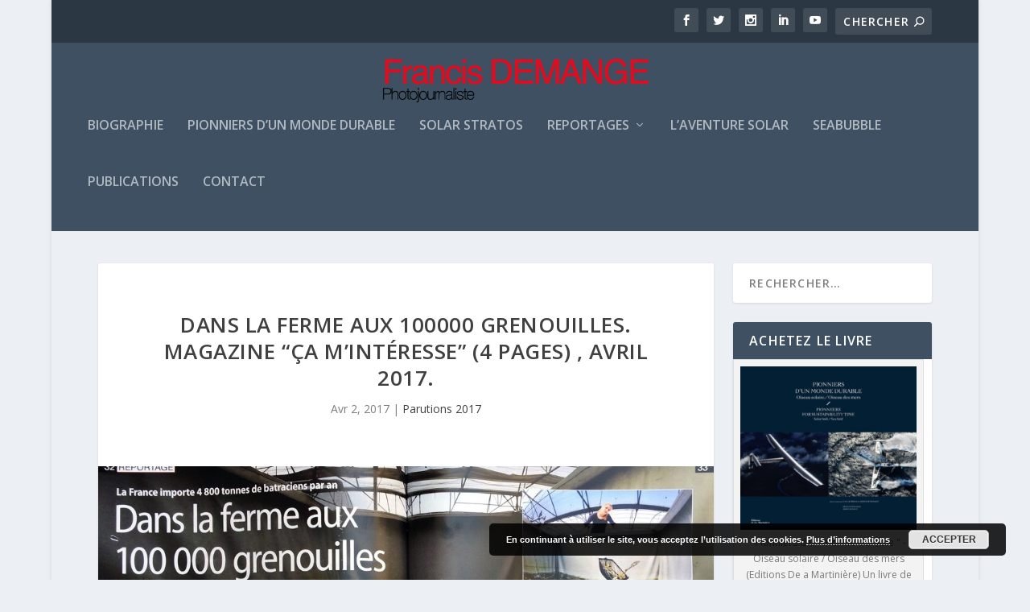

--- FILE ---
content_type: text/html; charset=UTF-8
request_url: https://www.francisdemange.net/dans-la-ferme-aux-100000-grenouilles-magazine-ca-minteresse-4-pages-avril-2017/
body_size: 13125
content:
<!DOCTYPE html>
<!--[if IE 6]>
<html id="ie6" lang="fr-FR" prefix="og: http://ogp.me/ns# video: http://ogp.me/ns/video# ya: http://webmaster.yandex.ru/vocabularies/">
<![endif]-->
<!--[if IE 7]>
<html id="ie7" lang="fr-FR" prefix="og: http://ogp.me/ns# video: http://ogp.me/ns/video# ya: http://webmaster.yandex.ru/vocabularies/">
<![endif]-->
<!--[if IE 8]>
<html id="ie8" lang="fr-FR" prefix="og: http://ogp.me/ns# video: http://ogp.me/ns/video# ya: http://webmaster.yandex.ru/vocabularies/">
<![endif]-->
<!--[if !(IE 6) | !(IE 7) | !(IE 8)  ]><!-->
<html lang="fr-FR" prefix="og: http://ogp.me/ns# video: http://ogp.me/ns/video# ya: http://webmaster.yandex.ru/vocabularies/">
<!--<![endif]-->
<head>
	<meta charset="UTF-8" />
			
	<meta http-equiv="X-UA-Compatible" content="IE=edge">
	<link rel="pingback" href="https://www.francisdemange.net/xmlrpc.php" />

		<!--[if lt IE 9]>
	<script src="https://www.francisdemange.net/wp-content/themes/Extra/scripts/ext/html5.js" type="text/javascript"></script>
	<![endif]-->

	<script type="text/javascript">
		document.documentElement.className = 'js';
	</script>

	<script>var et_site_url='https://www.francisdemange.net';var et_post_id='5472';function et_core_page_resource_fallback(a,b){"undefined"===typeof b&&(b=a.sheet.cssRules&&0===a.sheet.cssRules.length);b&&(a.onerror=null,a.onload=null,a.href?a.href=et_site_url+"/?et_core_page_resource="+a.id+et_post_id:a.src&&(a.src=et_site_url+"/?et_core_page_resource="+a.id+et_post_id))}
</script><title>DANS LA FERME AUX 100000 GRENOUILLES. Magazine &quot;ÇA M&#039;INTÉRESSE&quot; (4 pages) , Avril 2017. - Francis Demange Photojournaliste</title>
<meta name='robots' content='max-image-preview:large' />
<meta name="geo.placename" content="Nancy" /><meta name="geo.position" content="48.686948760891575;6.201003738067584" /><meta name="geo.region" content="FR" />
<!-- This site is optimized with the Yoast SEO Premium plugin v10.1.3 - https://yoast.com/wordpress/plugins/seo/ -->
<link rel="canonical" href="https://www.francisdemange.net/dans-la-ferme-aux-100000-grenouilles-magazine-ca-minteresse-4-pages-avril-2017/" />
<meta property="og:locale" content="fr_FR" />
<meta property="og:type" content="article" />
<meta property="place:location:latitude" content="48.686948760891575"/>
<meta property="place:location:longitude" content="6.201003738067584"/>
<meta property="business:contact_data:street_address" content="85 rue du Marechal Victor"/>
<meta property="business:contact_data:locality" content="Nancy"/>
<meta property="business:contact_data:country_name" content="France"/>
<meta property="business:contact_data:postal_code" content="54000"/>
<meta property="business:contact_data:website" content="https://www.francisdemange.net/"/>
<meta property="og:title" content="DANS LA FERME AUX 100000 GRENOUILLES. Magazine &quot;ÇA M&#039;INTÉRESSE&quot; (4 pages) , Avril 2017. - Francis Demange Photojournaliste" />
<meta property="og:description" content="Texte : © Hervé BONNOT Photos : © Francis DEMANGE Vidéo : © Demange/Bonnot (site caminteresse.fr)" />
<meta property="og:url" content="https://www.francisdemange.net/dans-la-ferme-aux-100000-grenouilles-magazine-ca-minteresse-4-pages-avril-2017/" />
<meta property="og:site_name" content="Francis Demange Photojournaliste" />
<meta property="article:publisher" content="https://www.facebook.com/francisdemangephotojournaliste/" />
<meta property="article:section" content="Parutions 2017" />
<meta property="article:published_time" content="2017-04-02T17:08:11+02:00" />
<meta property="article:modified_time" content="2017-11-27T10:43:37+01:00" />
<meta property="og:updated_time" content="2017-11-27T10:43:37+01:00" />
<meta property="og:image" content="https://www.francisdemange.net/wp-content/uploads/2017/04/IMG_7973.jpg" />
<meta property="og:image:secure_url" content="https://www.francisdemange.net/wp-content/uploads/2017/04/IMG_7973.jpg" />
<meta property="og:image:width" content="1021" />
<meta property="og:image:height" content="681" />
<meta name="twitter:card" content="summary_large_image" />
<meta name="twitter:description" content="Texte : © Hervé BONNOT Photos : © Francis DEMANGE Vidéo : © Demange/Bonnot (site caminteresse.fr)" />
<meta name="twitter:title" content="DANS LA FERME AUX 100000 GRENOUILLES. Magazine &quot;ÇA M&#039;INTÉRESSE&quot; (4 pages) , Avril 2017. - Francis Demange Photojournaliste" />
<meta name="twitter:image" content="https://www.francisdemange.net/wp-content/uploads/2017/04/IMG_7973.jpg" />
<script type='application/ld+json'>{"@id":"https://www.francisdemange.net/#Nancy","name":"Francis Demange","url":"https://www.francisdemange.net/","@type":"LocalBusiness","image":"","logo":"https://www.francisdemange.net/wp-content/uploads/2019/06/FD_Web.png","address":{"@type":"PostalAddress","streetAddress":"85 rue du Marechal Victor","addressLocality":"Nancy","postalCode":"54000","addressRegion":"","addressCountry":"FR"},"geo":{"@type":"GeoCoordinates","latitude":"48.686948760891575","longitude":"6.201003738067584"}}</script>
<!-- / Yoast SEO Premium plugin. -->

<link rel='dns-prefetch' href='//fonts.googleapis.com' />
<link rel="alternate" type="application/rss+xml" title="Francis Demange Photojournaliste &raquo; Flux" href="https://www.francisdemange.net/feed/" />
<link rel="alternate" type="application/rss+xml" title="Francis Demange Photojournaliste &raquo; Flux des commentaires" href="https://www.francisdemange.net/comments/feed/" />
<script type="text/javascript">
window._wpemojiSettings = {"baseUrl":"https:\/\/s.w.org\/images\/core\/emoji\/14.0.0\/72x72\/","ext":".png","svgUrl":"https:\/\/s.w.org\/images\/core\/emoji\/14.0.0\/svg\/","svgExt":".svg","source":{"concatemoji":"https:\/\/www.francisdemange.net\/wp-includes\/js\/wp-emoji-release.min.js?ver=6.2.8"}};
/*! This file is auto-generated */
!function(e,a,t){var n,r,o,i=a.createElement("canvas"),p=i.getContext&&i.getContext("2d");function s(e,t){p.clearRect(0,0,i.width,i.height),p.fillText(e,0,0);e=i.toDataURL();return p.clearRect(0,0,i.width,i.height),p.fillText(t,0,0),e===i.toDataURL()}function c(e){var t=a.createElement("script");t.src=e,t.defer=t.type="text/javascript",a.getElementsByTagName("head")[0].appendChild(t)}for(o=Array("flag","emoji"),t.supports={everything:!0,everythingExceptFlag:!0},r=0;r<o.length;r++)t.supports[o[r]]=function(e){if(p&&p.fillText)switch(p.textBaseline="top",p.font="600 32px Arial",e){case"flag":return s("\ud83c\udff3\ufe0f\u200d\u26a7\ufe0f","\ud83c\udff3\ufe0f\u200b\u26a7\ufe0f")?!1:!s("\ud83c\uddfa\ud83c\uddf3","\ud83c\uddfa\u200b\ud83c\uddf3")&&!s("\ud83c\udff4\udb40\udc67\udb40\udc62\udb40\udc65\udb40\udc6e\udb40\udc67\udb40\udc7f","\ud83c\udff4\u200b\udb40\udc67\u200b\udb40\udc62\u200b\udb40\udc65\u200b\udb40\udc6e\u200b\udb40\udc67\u200b\udb40\udc7f");case"emoji":return!s("\ud83e\udef1\ud83c\udffb\u200d\ud83e\udef2\ud83c\udfff","\ud83e\udef1\ud83c\udffb\u200b\ud83e\udef2\ud83c\udfff")}return!1}(o[r]),t.supports.everything=t.supports.everything&&t.supports[o[r]],"flag"!==o[r]&&(t.supports.everythingExceptFlag=t.supports.everythingExceptFlag&&t.supports[o[r]]);t.supports.everythingExceptFlag=t.supports.everythingExceptFlag&&!t.supports.flag,t.DOMReady=!1,t.readyCallback=function(){t.DOMReady=!0},t.supports.everything||(n=function(){t.readyCallback()},a.addEventListener?(a.addEventListener("DOMContentLoaded",n,!1),e.addEventListener("load",n,!1)):(e.attachEvent("onload",n),a.attachEvent("onreadystatechange",function(){"complete"===a.readyState&&t.readyCallback()})),(e=t.source||{}).concatemoji?c(e.concatemoji):e.wpemoji&&e.twemoji&&(c(e.twemoji),c(e.wpemoji)))}(window,document,window._wpemojiSettings);
</script>
<meta content="Extra v.4.5.3" name="generator"/><style type="text/css">
img.wp-smiley,
img.emoji {
	display: inline !important;
	border: none !important;
	box-shadow: none !important;
	height: 1em !important;
	width: 1em !important;
	margin: 0 0.07em !important;
	vertical-align: -0.1em !important;
	background: none !important;
	padding: 0 !important;
}
</style>
	<link rel='stylesheet' id='wp-block-library-css' href='https://www.francisdemange.net/wp-includes/css/dist/block-library/style.min.css?ver=6.2.8' type='text/css' media='all' />
<link rel='stylesheet' id='classic-theme-styles-css' href='https://www.francisdemange.net/wp-includes/css/classic-themes.min.css?ver=6.2.8' type='text/css' media='all' />
<style id='global-styles-inline-css' type='text/css'>
body{--wp--preset--color--black: #000000;--wp--preset--color--cyan-bluish-gray: #abb8c3;--wp--preset--color--white: #ffffff;--wp--preset--color--pale-pink: #f78da7;--wp--preset--color--vivid-red: #cf2e2e;--wp--preset--color--luminous-vivid-orange: #ff6900;--wp--preset--color--luminous-vivid-amber: #fcb900;--wp--preset--color--light-green-cyan: #7bdcb5;--wp--preset--color--vivid-green-cyan: #00d084;--wp--preset--color--pale-cyan-blue: #8ed1fc;--wp--preset--color--vivid-cyan-blue: #0693e3;--wp--preset--color--vivid-purple: #9b51e0;--wp--preset--gradient--vivid-cyan-blue-to-vivid-purple: linear-gradient(135deg,rgba(6,147,227,1) 0%,rgb(155,81,224) 100%);--wp--preset--gradient--light-green-cyan-to-vivid-green-cyan: linear-gradient(135deg,rgb(122,220,180) 0%,rgb(0,208,130) 100%);--wp--preset--gradient--luminous-vivid-amber-to-luminous-vivid-orange: linear-gradient(135deg,rgba(252,185,0,1) 0%,rgba(255,105,0,1) 100%);--wp--preset--gradient--luminous-vivid-orange-to-vivid-red: linear-gradient(135deg,rgba(255,105,0,1) 0%,rgb(207,46,46) 100%);--wp--preset--gradient--very-light-gray-to-cyan-bluish-gray: linear-gradient(135deg,rgb(238,238,238) 0%,rgb(169,184,195) 100%);--wp--preset--gradient--cool-to-warm-spectrum: linear-gradient(135deg,rgb(74,234,220) 0%,rgb(151,120,209) 20%,rgb(207,42,186) 40%,rgb(238,44,130) 60%,rgb(251,105,98) 80%,rgb(254,248,76) 100%);--wp--preset--gradient--blush-light-purple: linear-gradient(135deg,rgb(255,206,236) 0%,rgb(152,150,240) 100%);--wp--preset--gradient--blush-bordeaux: linear-gradient(135deg,rgb(254,205,165) 0%,rgb(254,45,45) 50%,rgb(107,0,62) 100%);--wp--preset--gradient--luminous-dusk: linear-gradient(135deg,rgb(255,203,112) 0%,rgb(199,81,192) 50%,rgb(65,88,208) 100%);--wp--preset--gradient--pale-ocean: linear-gradient(135deg,rgb(255,245,203) 0%,rgb(182,227,212) 50%,rgb(51,167,181) 100%);--wp--preset--gradient--electric-grass: linear-gradient(135deg,rgb(202,248,128) 0%,rgb(113,206,126) 100%);--wp--preset--gradient--midnight: linear-gradient(135deg,rgb(2,3,129) 0%,rgb(40,116,252) 100%);--wp--preset--duotone--dark-grayscale: url('#wp-duotone-dark-grayscale');--wp--preset--duotone--grayscale: url('#wp-duotone-grayscale');--wp--preset--duotone--purple-yellow: url('#wp-duotone-purple-yellow');--wp--preset--duotone--blue-red: url('#wp-duotone-blue-red');--wp--preset--duotone--midnight: url('#wp-duotone-midnight');--wp--preset--duotone--magenta-yellow: url('#wp-duotone-magenta-yellow');--wp--preset--duotone--purple-green: url('#wp-duotone-purple-green');--wp--preset--duotone--blue-orange: url('#wp-duotone-blue-orange');--wp--preset--font-size--small: 13px;--wp--preset--font-size--medium: 20px;--wp--preset--font-size--large: 36px;--wp--preset--font-size--x-large: 42px;--wp--preset--spacing--20: 0.44rem;--wp--preset--spacing--30: 0.67rem;--wp--preset--spacing--40: 1rem;--wp--preset--spacing--50: 1.5rem;--wp--preset--spacing--60: 2.25rem;--wp--preset--spacing--70: 3.38rem;--wp--preset--spacing--80: 5.06rem;--wp--preset--shadow--natural: 6px 6px 9px rgba(0, 0, 0, 0.2);--wp--preset--shadow--deep: 12px 12px 50px rgba(0, 0, 0, 0.4);--wp--preset--shadow--sharp: 6px 6px 0px rgba(0, 0, 0, 0.2);--wp--preset--shadow--outlined: 6px 6px 0px -3px rgba(255, 255, 255, 1), 6px 6px rgba(0, 0, 0, 1);--wp--preset--shadow--crisp: 6px 6px 0px rgba(0, 0, 0, 1);}:where(.is-layout-flex){gap: 0.5em;}body .is-layout-flow > .alignleft{float: left;margin-inline-start: 0;margin-inline-end: 2em;}body .is-layout-flow > .alignright{float: right;margin-inline-start: 2em;margin-inline-end: 0;}body .is-layout-flow > .aligncenter{margin-left: auto !important;margin-right: auto !important;}body .is-layout-constrained > .alignleft{float: left;margin-inline-start: 0;margin-inline-end: 2em;}body .is-layout-constrained > .alignright{float: right;margin-inline-start: 2em;margin-inline-end: 0;}body .is-layout-constrained > .aligncenter{margin-left: auto !important;margin-right: auto !important;}body .is-layout-constrained > :where(:not(.alignleft):not(.alignright):not(.alignfull)){max-width: var(--wp--style--global--content-size);margin-left: auto !important;margin-right: auto !important;}body .is-layout-constrained > .alignwide{max-width: var(--wp--style--global--wide-size);}body .is-layout-flex{display: flex;}body .is-layout-flex{flex-wrap: wrap;align-items: center;}body .is-layout-flex > *{margin: 0;}:where(.wp-block-columns.is-layout-flex){gap: 2em;}.has-black-color{color: var(--wp--preset--color--black) !important;}.has-cyan-bluish-gray-color{color: var(--wp--preset--color--cyan-bluish-gray) !important;}.has-white-color{color: var(--wp--preset--color--white) !important;}.has-pale-pink-color{color: var(--wp--preset--color--pale-pink) !important;}.has-vivid-red-color{color: var(--wp--preset--color--vivid-red) !important;}.has-luminous-vivid-orange-color{color: var(--wp--preset--color--luminous-vivid-orange) !important;}.has-luminous-vivid-amber-color{color: var(--wp--preset--color--luminous-vivid-amber) !important;}.has-light-green-cyan-color{color: var(--wp--preset--color--light-green-cyan) !important;}.has-vivid-green-cyan-color{color: var(--wp--preset--color--vivid-green-cyan) !important;}.has-pale-cyan-blue-color{color: var(--wp--preset--color--pale-cyan-blue) !important;}.has-vivid-cyan-blue-color{color: var(--wp--preset--color--vivid-cyan-blue) !important;}.has-vivid-purple-color{color: var(--wp--preset--color--vivid-purple) !important;}.has-black-background-color{background-color: var(--wp--preset--color--black) !important;}.has-cyan-bluish-gray-background-color{background-color: var(--wp--preset--color--cyan-bluish-gray) !important;}.has-white-background-color{background-color: var(--wp--preset--color--white) !important;}.has-pale-pink-background-color{background-color: var(--wp--preset--color--pale-pink) !important;}.has-vivid-red-background-color{background-color: var(--wp--preset--color--vivid-red) !important;}.has-luminous-vivid-orange-background-color{background-color: var(--wp--preset--color--luminous-vivid-orange) !important;}.has-luminous-vivid-amber-background-color{background-color: var(--wp--preset--color--luminous-vivid-amber) !important;}.has-light-green-cyan-background-color{background-color: var(--wp--preset--color--light-green-cyan) !important;}.has-vivid-green-cyan-background-color{background-color: var(--wp--preset--color--vivid-green-cyan) !important;}.has-pale-cyan-blue-background-color{background-color: var(--wp--preset--color--pale-cyan-blue) !important;}.has-vivid-cyan-blue-background-color{background-color: var(--wp--preset--color--vivid-cyan-blue) !important;}.has-vivid-purple-background-color{background-color: var(--wp--preset--color--vivid-purple) !important;}.has-black-border-color{border-color: var(--wp--preset--color--black) !important;}.has-cyan-bluish-gray-border-color{border-color: var(--wp--preset--color--cyan-bluish-gray) !important;}.has-white-border-color{border-color: var(--wp--preset--color--white) !important;}.has-pale-pink-border-color{border-color: var(--wp--preset--color--pale-pink) !important;}.has-vivid-red-border-color{border-color: var(--wp--preset--color--vivid-red) !important;}.has-luminous-vivid-orange-border-color{border-color: var(--wp--preset--color--luminous-vivid-orange) !important;}.has-luminous-vivid-amber-border-color{border-color: var(--wp--preset--color--luminous-vivid-amber) !important;}.has-light-green-cyan-border-color{border-color: var(--wp--preset--color--light-green-cyan) !important;}.has-vivid-green-cyan-border-color{border-color: var(--wp--preset--color--vivid-green-cyan) !important;}.has-pale-cyan-blue-border-color{border-color: var(--wp--preset--color--pale-cyan-blue) !important;}.has-vivid-cyan-blue-border-color{border-color: var(--wp--preset--color--vivid-cyan-blue) !important;}.has-vivid-purple-border-color{border-color: var(--wp--preset--color--vivid-purple) !important;}.has-vivid-cyan-blue-to-vivid-purple-gradient-background{background: var(--wp--preset--gradient--vivid-cyan-blue-to-vivid-purple) !important;}.has-light-green-cyan-to-vivid-green-cyan-gradient-background{background: var(--wp--preset--gradient--light-green-cyan-to-vivid-green-cyan) !important;}.has-luminous-vivid-amber-to-luminous-vivid-orange-gradient-background{background: var(--wp--preset--gradient--luminous-vivid-amber-to-luminous-vivid-orange) !important;}.has-luminous-vivid-orange-to-vivid-red-gradient-background{background: var(--wp--preset--gradient--luminous-vivid-orange-to-vivid-red) !important;}.has-very-light-gray-to-cyan-bluish-gray-gradient-background{background: var(--wp--preset--gradient--very-light-gray-to-cyan-bluish-gray) !important;}.has-cool-to-warm-spectrum-gradient-background{background: var(--wp--preset--gradient--cool-to-warm-spectrum) !important;}.has-blush-light-purple-gradient-background{background: var(--wp--preset--gradient--blush-light-purple) !important;}.has-blush-bordeaux-gradient-background{background: var(--wp--preset--gradient--blush-bordeaux) !important;}.has-luminous-dusk-gradient-background{background: var(--wp--preset--gradient--luminous-dusk) !important;}.has-pale-ocean-gradient-background{background: var(--wp--preset--gradient--pale-ocean) !important;}.has-electric-grass-gradient-background{background: var(--wp--preset--gradient--electric-grass) !important;}.has-midnight-gradient-background{background: var(--wp--preset--gradient--midnight) !important;}.has-small-font-size{font-size: var(--wp--preset--font-size--small) !important;}.has-medium-font-size{font-size: var(--wp--preset--font-size--medium) !important;}.has-large-font-size{font-size: var(--wp--preset--font-size--large) !important;}.has-x-large-font-size{font-size: var(--wp--preset--font-size--x-large) !important;}
.wp-block-navigation a:where(:not(.wp-element-button)){color: inherit;}
:where(.wp-block-columns.is-layout-flex){gap: 2em;}
.wp-block-pullquote{font-size: 1.5em;line-height: 1.6;}
</style>
<link rel='stylesheet' id='contact-form-7-css' href='https://www.francisdemange.net/wp-content/plugins/contact-form-7/includes/css/styles.css?ver=5.1.4' type='text/css' media='all' />
<link rel='stylesheet' id='dbdb-icons-socicon-css' href='https://www.francisdemange.net/wp-content/plugins/divi-booster/core/icons/socicon/style.css?ver=3.0.6' type='text/css' media='all' />
<link rel='stylesheet' id='wtfdivi-user-css-css' href='https://www.francisdemange.net/wp-content/uploads/wtfdivi/wp_head.css?ver=1684039512' type='text/css' media='all' />
<link rel='stylesheet' id='et_monarch-css-css' href='https://www.francisdemange.net/wp-content/plugins/monarch/css/style.css?ver=1.4.12' type='text/css' media='all' />
<link rel='stylesheet' id='et-gf-open-sans-css' href='https://fonts.googleapis.com/css?family=Open+Sans:400,700' type='text/css' media='all' />
<link rel='stylesheet' id='extra-fonts-css' href='https://fonts.googleapis.com/css?family=Open+Sans:300italic,400italic,600italic,700italic,800italic,400,300,600,700,800&#038;subset=latin,latin-ext' type='text/css' media='all' />
<link rel='stylesheet' id='extra-style-css' href='https://www.francisdemange.net/wp-content/themes/Extra/style.css?ver=4.5.3' type='text/css' media='all' />
<link rel='stylesheet' id='slb_core-css' href='https://www.francisdemange.net/wp-content/plugins/simple-lightbox/client/css/app.css?ver=2.9.3' type='text/css' media='all' />
<link rel='stylesheet' id='dashicons-css' href='https://www.francisdemange.net/wp-includes/css/dashicons.min.css?ver=6.2.8' type='text/css' media='all' />
<script>if (document.location.protocol != "https:") {document.location = document.URL.replace(/^http:/i, "https:");}</script><script type='text/javascript' src='https://www.francisdemange.net/wp-includes/js/jquery/jquery.min.js?ver=3.6.4' id='jquery-core-js'></script>
<script type='text/javascript' src='https://www.francisdemange.net/wp-includes/js/jquery/jquery-migrate.min.js?ver=3.4.0' id='jquery-migrate-js'></script>
<script type='text/javascript' src='https://www.francisdemange.net/wp-content/themes/Extra/core/admin/js/es6-promise.auto.min.js?ver=6.2.8' id='es6-promise-js'></script>
<script type='text/javascript' id='et-core-api-spam-recaptcha-js-extra'>
/* <![CDATA[ */
var et_core_api_spam_recaptcha = {"site_key":"","page_action":{"action":"dans_la_ferme_aux_100000_grenouilles_magazine_ca_minteresse_4_pages_avril_2017"}};
/* ]]> */
</script>
<script type='text/javascript' src='https://www.francisdemange.net/wp-content/themes/Extra/core/admin/js/recaptcha.js?ver=6.2.8' id='et-core-api-spam-recaptcha-js'></script>
<link rel="https://api.w.org/" href="https://www.francisdemange.net/wp-json/" /><link rel="alternate" type="application/json" href="https://www.francisdemange.net/wp-json/wp/v2/posts/5472" /><link rel="EditURI" type="application/rsd+xml" title="RSD" href="https://www.francisdemange.net/xmlrpc.php?rsd" />
<link rel="wlwmanifest" type="application/wlwmanifest+xml" href="https://www.francisdemange.net/wp-includes/wlwmanifest.xml" />
<meta name="generator" content="WordPress 6.2.8" />
<link rel='shortlink' href='https://www.francisdemange.net/?p=5472' />
<link rel="alternate" type="application/json+oembed" href="https://www.francisdemange.net/wp-json/oembed/1.0/embed?url=https%3A%2F%2Fwww.francisdemange.net%2Fdans-la-ferme-aux-100000-grenouilles-magazine-ca-minteresse-4-pages-avril-2017%2F" />
<link rel="alternate" type="text/xml+oembed" href="https://www.francisdemange.net/wp-json/oembed/1.0/embed?url=https%3A%2F%2Fwww.francisdemange.net%2Fdans-la-ferme-aux-100000-grenouilles-magazine-ca-minteresse-4-pages-avril-2017%2F&#038;format=xml" />
<style>
/* Display the team member icons */
.db_pb_team_member_website_icon:before{content:"\e0e3";}
.db_pb_team_member_email_icon:before{content:"\e010";}
.db_pb_team_member_instagram_icon:before{content:"\e09a";}

/* Fix email icon hidden by Email Address Encoder plugin */
ul.et_pb_member_social_links li > span { 
	display: inline-block !important; 
}
</style>
<style>
@media only screen and (min-width: 981px) {
    .et_pb_module.db_inline_form .et_pb_newsletter_fields > p { 
        flex: auto !important;
    }
    .et_pb_module.db_inline_form .et_pb_newsletter_fields p.et_pb_newsletter_field {
        margin-right: 2%; 
    }
}
</style>
<style>
body
  .et_pb_fullwidth_header.et_pb_fullscreen 
    .et_pb_fullwidth_header_container {
  height: 1px;
}
</style>
<!--[if lte IE 9]>
<style>
.et_pb_fullwidth_header.et_pb_fullscreen 
  .header-content-container.center { 
  position: relative;
  top: 50%;
  transform: translateY(-50%);
}
.et_pb_fullwidth_header.et_pb_fullscreen 
  .header-content-container.bottom { 
  position: relative;
  top: calc(100% - 80px);
  transform: translateY(-100%);
}
.et_pb_fullwidth_header.et_pb_fullscreen 
  .header-content { 
  float: none !important; 
  margin:0; 
  width: 100%; 
}
</style>
<![endif]-->
<style type="text/css" id="et-social-custom-css">
				
			</style><meta name="viewport" content="width=device-width, initial-scale=1.0, maximum-scale=1.0, user-scalable=1" /><link rel="icon" href="https://www.francisdemange.net/wp-content/uploads/2016/10/cropped-F_Demangecanon-32x32.jpg" sizes="32x32" />
<link rel="icon" href="https://www.francisdemange.net/wp-content/uploads/2016/10/cropped-F_Demangecanon-192x192.jpg" sizes="192x192" />
<link rel="apple-touch-icon" href="https://www.francisdemange.net/wp-content/uploads/2016/10/cropped-F_Demangecanon-180x180.jpg" />
<meta name="msapplication-TileImage" content="https://www.francisdemange.net/wp-content/uploads/2016/10/cropped-F_Demangecanon-270x270.jpg" />

<!-- BEGIN ExactMetrics v5.3.9 Universal Analytics - https://exactmetrics.com/ -->
<script>
(function(i,s,o,g,r,a,m){i['GoogleAnalyticsObject']=r;i[r]=i[r]||function(){
	(i[r].q=i[r].q||[]).push(arguments)},i[r].l=1*new Date();a=s.createElement(o),
	m=s.getElementsByTagName(o)[0];a.async=1;a.src=g;m.parentNode.insertBefore(a,m)
})(window,document,'script','https://www.google-analytics.com/analytics.js','ga');
  ga('create', 'UA-110058054-1', 'auto');
  ga('send', 'pageview');
</script>
<!-- END ExactMetrics Universal Analytics -->
<link rel="stylesheet" id="et-extra-customizer-global-cached-inline-styles" href="https://www.francisdemange.net/wp-content/et-cache/global/et-extra-customizer-global-17689100785211.min.css" onerror="et_core_page_resource_fallback(this, true)" onload="et_core_page_resource_fallback(this)" /></head>
<body data-rsssl=1 class="post-template-default single single-post postid-5472 single-format-standard desktop et_bloom et_monarch et_extra et_fullwidth_nav et_fixed_nav boxed_layout et_pb_gutters3 et_primary_nav_dropdown_animation_Default et_secondary_nav_dropdown_animation_Default with_sidebar with_sidebar_right et_includes_sidebar et-db et_minified_js et_minified_css">
	<div id="page-container" class="page-container">
				<!-- Header -->
		<header class="header centered">
						<!-- #top-header -->
			<div id="top-header" style="">
				<div class="container">

					<!-- Secondary Nav -->
											<div id="et-secondary-nav" class="">
												</div>
					
					<!-- #et-info -->
					<div id="et-info">

						
						<!-- .et-extra-social-icons -->
						<ul class="et-extra-social-icons" style="">
																																														<li class="et-extra-social-icon facebook">
									<a href="https://www.facebook.com/francisdemangephotojournaliste/" class="et-extra-icon et-extra-icon-background-hover et-extra-icon-facebook"></a>
								</li>
																																															<li class="et-extra-social-icon twitter">
									<a href="https://twitter.com/FrancisDemange5" class="et-extra-icon et-extra-icon-background-hover et-extra-icon-twitter"></a>
								</li>
																																																																																																																																																																																																										<li class="et-extra-social-icon instagram">
									<a href="https://instagram.com/francis_demange_photos/" class="et-extra-icon et-extra-icon-background-hover et-extra-icon-instagram"></a>
								</li>
																																																																																																													<li class="et-extra-social-icon linkedin">
									<a href="https://www.linkedin.com/in/francisdemangephotojournaliste/" class="et-extra-icon et-extra-icon-background-hover et-extra-icon-linkedin"></a>
								</li>
																																																																																																																																																																											<li class="et-extra-social-icon youtube">
									<a href="https://www.youtube.com/channel/UC-4JNwDNTbRijkPiSH4znFQ?view_as=subscriber" class="et-extra-icon et-extra-icon-background-hover et-extra-icon-youtube"></a>
								</li>
																																																																																																																																																																																</ul>
						
						<!-- .et-top-search -->
												<div class="et-top-search" style="">
							<form role="search" class="et-search-form" method="get" action="https://www.francisdemange.net/">
			<input type="search" class="et-search-field" placeholder="Chercher" value="" name="s" title="Rechercher:" />
			<button class="et-search-submit"></button>
		</form>						</div>
						
						<!-- cart -->
											</div>
				</div><!-- /.container -->
			</div><!-- /#top-header -->

			
			<!-- Main Header -->
			<div id="main-header-wrapper">
				<div id="main-header" data-fixed-height="100">
					<div class="container">
					<!-- ET Ad -->
						
						
						<!-- Logo -->
						<a class="logo" href="https://www.francisdemange.net/" data-fixed-height="50">
							<img src="https://www.francisdemange.net/wp-content/uploads/2019/06/FD_Web.png" alt="Francis Demange Photojournaliste" id="logo" />
						</a>

						
						<!-- ET Navigation -->
						<div id="et-navigation" class="">
							<ul id="et-menu" class="nav"><li id="menu-item-6792" class="menu-item menu-item-type-post_type menu-item-object-page menu-item-6792"><a href="https://www.francisdemange.net/biographie/">Biographie</a></li>
<li id="menu-item-7341" class="menu-item menu-item-type-post_type menu-item-object-page menu-item-7341"><a href="https://www.francisdemange.net/pionniers-dun-monde-durable/">Pionniers d’un monde durable</a></li>
<li id="menu-item-7500" class="menu-item menu-item-type-post_type menu-item-object-page menu-item-7500"><a href="https://www.francisdemange.net/solarstratos/">Solar Stratos</a></li>
<li id="menu-item-6879" class="menu-item menu-item-type-post_type menu-item-object-page menu-item-has-children mega-menu menu-item-has-children mega-menu-cols menu-item-6879"><a href="https://www.francisdemange.net/reportages/">Reportages</a>
<ul class="sub-menu">
	<li id="menu-item-6887" class="menu-item menu-item-type-post_type menu-item-object-page menu-item-6887"><a href="https://www.francisdemange.net/dossiers/">Dossiers</a></li>
	<li id="menu-item-6880" class="menu-item menu-item-type-post_type menu-item-object-page menu-item-6880"><a href="https://www.francisdemange.net/aventures/">Aventures</a></li>
	<li id="menu-item-6883" class="menu-item menu-item-type-post_type menu-item-object-page menu-item-6883"><a href="https://www.francisdemange.net/sciences/">Sciences</a></li>
	<li id="menu-item-7539" class="menu-item menu-item-type-post_type menu-item-object-page menu-item-7539"><a href="https://www.francisdemange.net/politique/">Politique</a></li>
	<li id="menu-item-6881" class="menu-item menu-item-type-post_type menu-item-object-page menu-item-6881"><a href="https://www.francisdemange.net/insolite/">Insolite</a></li>
	<li id="menu-item-6884" class="menu-item menu-item-type-post_type menu-item-object-page menu-item-6884"><a href="https://www.francisdemange.net/visa-de-voyages/">Visa de Voyages</a></li>
</ul>
</li>
<li id="menu-item-6885" class="menu-item menu-item-type-post_type menu-item-object-page menu-item-6885"><a href="https://www.francisdemange.net/laventure-solar/">L’aventure Solar</a></li>
<li id="menu-item-6886" class="menu-item menu-item-type-post_type menu-item-object-page menu-item-6886"><a href="https://www.francisdemange.net/seabubble/">Seabubble</a></li>
<li id="menu-item-6890" class="menu-item menu-item-type-taxonomy menu-item-object-category menu-item-6890"><a href="https://www.francisdemange.net/category/publications/">Publications</a></li>
<li id="menu-item-6897" class="menu-item menu-item-type-post_type menu-item-object-page menu-item-6897"><a href="https://www.francisdemange.net/contact/">Contact</a></li>
</ul>							<div id="et-mobile-navigation">
			<span class="show-menu">
				<div class="show-menu-button">
					<span></span>
					<span></span>
					<span></span>
				</div>
				<p>Sélectionner une page</p>
			</span>
			<nav>
			</nav>
		</div> <!-- /#et-mobile-navigation -->						</div><!-- /#et-navigation -->
					</div><!-- /.container -->
				</div><!-- /#main-header -->
			</div><!-- /#main-header-wrapper -->

		</header>

				<div id="main-content">
		<div class="container">
		<div id="content-area" class="clearfix">
			<div class="et_pb_extra_column_main">
																<article id="post-5472" class="module single-post-module post-5472 post type-post status-publish format-standard has-post-thumbnail hentry category-parutions-2017 et-has-post-format-content et_post_format-et-post-format-standard">
														<div class="post-header">
								<h1 class="entry-title">DANS LA FERME AUX 100000 GRENOUILLES. Magazine &#8220;ÇA M&#8217;INTÉRESSE&#8221; (4 pages) , Avril 2017.</h1>
								<div class="post-meta vcard">
									<p><span class="updated">Avr 2, 2017</span> | <a href="https://www.francisdemange.net/category/parutions/parutions-2017/" rel="tag">Parutions 2017</a></p>
								</div>
							</div>
							
														<div class="post-thumbnail header">
								<img src="https://www.francisdemange.net/wp-content/uploads/2017/04/IMG_7973-1021x640.jpg" alt="DANS LA FERME AUX 100000 GRENOUILLES. Magazine &#8220;ÇA M&#8217;INTÉRESSE&#8221; (4 pages) , Avril 2017." />							</div>
							
														
							<div class="post-wrap">
															<div class="post-content entry-content">
									
		<style type="text/css">
			#gallery-2 {
				margin: auto;
			}
			#gallery-2 .gallery-item {
				float: left;
				margin-top: 10px;
				text-align: center;
				width: 33%;
			}
			#gallery-2 img {
				border: 2px solid #cfcfcf;
			}
			#gallery-2 .gallery-caption {
				margin-left: 0;
			}
			/* see gallery_shortcode() in wp-includes/media.php */
		</style>
		<div id='gallery-2' class='gallery galleryid-5472 gallery-columns-3 gallery-size-thumbnail'><dl class='gallery-item'>
			<dt class='gallery-icon landscape'>
				<a href="https://www.francisdemange.net/wp-content/uploads/2017/04/IMG_7973.jpg" data-slb-active="1" data-slb-asset="525558518" data-slb-internal="0" data-slb-group="5472"><img width="150" height="150" src="https://www.francisdemange.net/wp-content/uploads/2017/04/IMG_7973-150x150.jpg" class="attachment-thumbnail size-thumbnail" alt="" decoding="async" loading="lazy" srcset="https://www.francisdemange.net/wp-content/uploads/2017/04/IMG_7973-150x150.jpg 150w, https://www.francisdemange.net/wp-content/uploads/2017/04/IMG_7973-440x440.jpg 440w, https://www.francisdemange.net/wp-content/uploads/2017/04/IMG_7973-200x200.jpg 200w" sizes="(max-width: 150px) 100vw, 150px" /></a>
			</dt></dl><dl class='gallery-item'>
			<dt class='gallery-icon landscape'>
				<a href="https://www.francisdemange.net/wp-content/uploads/2017/04/IMG_7975.jpg" data-slb-active="1" data-slb-asset="1965141932" data-slb-internal="0" data-slb-group="5472"><img width="150" height="150" src="https://www.francisdemange.net/wp-content/uploads/2017/04/IMG_7975-150x150.jpg" class="attachment-thumbnail size-thumbnail" alt="" decoding="async" loading="lazy" srcset="https://www.francisdemange.net/wp-content/uploads/2017/04/IMG_7975-150x150.jpg 150w, https://www.francisdemange.net/wp-content/uploads/2017/04/IMG_7975-440x440.jpg 440w, https://www.francisdemange.net/wp-content/uploads/2017/04/IMG_7975-200x200.jpg 200w" sizes="(max-width: 150px) 100vw, 150px" /></a>
			</dt></dl>
			<br style='clear: both' />
		</div>

<p>Texte : © Hervé BONNOT<br />
Photos : © Francis DEMANGE<br />
Vidéo : © Demange/Bonnot (site caminteresse.fr)</p>
																	</div>
														</div>
														<div class="post-footer">
								<div class="social-icons ed-social-share-icons">
									<p class="share-title">Partager:</p>
									
		
		
		
		
		<a href="http://www.facebook.com/sharer.php?u=https://www.francisdemange.net/dans-la-ferme-aux-100000-grenouilles-magazine-ca-minteresse-4-pages-avril-2017/&#038;t=DANS%20LA%20FERME%20AUX%20100000%20GRENOUILLES.%20Magazine%20%E2%80%9C%C3%87A%20M%E2%80%99INT%C3%89RESSE%E2%80%9D%20%284%20pages%29%20%2C%20Avril%202017." class="social-share-link" title="Partager &quot; DANS LA FERME AUX 100000 GRENOUILLES. Magazine &#8220;ÇA M&#8217;INTÉRESSE&#8221; (4 pages) , Avril 2017.&quot; via Facebook" data-network-name="facebook" data-share-title="DANS LA FERME AUX 100000 GRENOUILLES. Magazine &#8220;ÇA M&#8217;INTÉRESSE&#8221; (4 pages) , Avril 2017." data-share-url="https://www.francisdemange.net/dans-la-ferme-aux-100000-grenouilles-magazine-ca-minteresse-4-pages-avril-2017/">
				<span class="et-extra-icon et-extra-icon-facebook et-extra-icon-background-hover" ></span>
			</a><a href="http://twitter.com/intent/tweet?text=DANS%20LA%20FERME%20AUX%20100000%20GRENOUILLES.%20Magazine%20%E2%80%9C%C3%87A%20M%E2%80%99INT%C3%89RESSE%E2%80%9D%20%284%20pages%29%20%2C%20Avril%202017.%20https://www.francisdemange.net/dans-la-ferme-aux-100000-grenouilles-magazine-ca-minteresse-4-pages-avril-2017/" class="social-share-link" title="Partager &quot; DANS LA FERME AUX 100000 GRENOUILLES. Magazine &#8220;ÇA M&#8217;INTÉRESSE&#8221; (4 pages) , Avril 2017.&quot; via Twitter" data-network-name="twitter" data-share-title="DANS LA FERME AUX 100000 GRENOUILLES. Magazine &#8220;ÇA M&#8217;INTÉRESSE&#8221; (4 pages) , Avril 2017." data-share-url="https://www.francisdemange.net/dans-la-ferme-aux-100000-grenouilles-magazine-ca-minteresse-4-pages-avril-2017/">
				<span class="et-extra-icon et-extra-icon-twitter et-extra-icon-background-hover" ></span>
			</a><a href="http://www.linkedin.com/shareArticle?mini=true&#038;url=https://www.francisdemange.net/dans-la-ferme-aux-100000-grenouilles-magazine-ca-minteresse-4-pages-avril-2017/&#038;title=DANS%20LA%20FERME%20AUX%20100000%20GRENOUILLES.%20Magazine%20%E2%80%9C%C3%87A%20M%E2%80%99INT%C3%89RESSE%E2%80%9D%20%284%20pages%29%20%2C%20Avril%202017." class="social-share-link" title="Partager &quot; DANS LA FERME AUX 100000 GRENOUILLES. Magazine &#8220;ÇA M&#8217;INTÉRESSE&#8221; (4 pages) , Avril 2017.&quot; via LinkedIn" data-network-name="linkedin" data-share-title="DANS LA FERME AUX 100000 GRENOUILLES. Magazine &#8220;ÇA M&#8217;INTÉRESSE&#8221; (4 pages) , Avril 2017." data-share-url="https://www.francisdemange.net/dans-la-ferme-aux-100000-grenouilles-magazine-ca-minteresse-4-pages-avril-2017/">
				<span class="et-extra-icon et-extra-icon-linkedin et-extra-icon-background-hover" ></span>
			</a><a href="#" class="social-share-link" title="Partager &quot; DANS LA FERME AUX 100000 GRENOUILLES. Magazine &#8220;ÇA M&#8217;INTÉRESSE&#8221; (4 pages) , Avril 2017.&quot; via Email" data-network-name="basic_email" data-share-title="DANS LA FERME AUX 100000 GRENOUILLES. Magazine &#8220;ÇA M&#8217;INTÉRESSE&#8221; (4 pages) , Avril 2017." data-share-url="https://www.francisdemange.net/dans-la-ferme-aux-100000-grenouilles-magazine-ca-minteresse-4-pages-avril-2017/">
				<span class="et-extra-icon et-extra-icon-basic_email et-extra-icon-background-hover" ></span>
			</a><a href="#" class="social-share-link" title="Partager &quot; DANS LA FERME AUX 100000 GRENOUILLES. Magazine &#8220;ÇA M&#8217;INTÉRESSE&#8221; (4 pages) , Avril 2017.&quot; via Print" data-network-name="basic_print" data-share-title="DANS LA FERME AUX 100000 GRENOUILLES. Magazine &#8220;ÇA M&#8217;INTÉRESSE&#8221; (4 pages) , Avril 2017." data-share-url="https://www.francisdemange.net/dans-la-ferme-aux-100000-grenouilles-magazine-ca-minteresse-4-pages-avril-2017/">
				<span class="et-extra-icon et-extra-icon-basic_print et-extra-icon-background-hover" ></span>
			</a>								</div>
																<style type="text/css" id="rating-stars">
									.post-footer .rating-stars #rated-stars img.star-on,
									.post-footer .rating-stars #rating-stars img.star-on {
										background-color: #6dd69c;
									}
								</style>
							</div>

																				</article>

						<nav class="post-nav">
							<div class="nav-links clearfix">
								<div class="nav-link nav-link-prev">
									<a href="https://www.francisdemange.net/francois-fillon/" rel="prev"><span class="button">Précédent</span><span class="title">Francois Fillon</span></a>								</div>
								<div class="nav-link nav-link-next">
									<a href="https://www.francisdemange.net/sea-bubble-le-bateau-volant-qui-survolera-la-seine-et-les-fleuves-du-monde-paris-match-du-27-avril-au-3-mai-2017/" rel="next"><span class="button">Suivant</span><span class="title">Sea Bubble  le bateau volant qui survolera la Seine et les fleuves du monde. Paris Match du 27 avril au 3 mai 2017.</span></a>								</div>
							</div>
						</nav>
						
												<div class="et_extra_other_module related-posts">
							<div class="related-posts-header">
								<h3>Articles Similaires</h3>
							</div>
							<div class="related-posts-content clearfix">
																<div class="related-post">
									<div class="featured-image"><a href="https://www.francisdemange.net/alain-thebault-lhomme-qui-fait-voler-les-bateaux-magazine-01-net-du-1er-au-14-fevrier-2017/" title="Alain Thebault, l&#8217;homme qui fait voler les bateaux . Magazine 01 Net du 1er au 14 février 2017." class="post-thumbnail">
				<img src="https://www.francisdemange.net/wp-content/uploads/2017/03/IMG_1102-440x264.jpeg" alt="Alain Thebault, l&#8217;homme qui fait voler les bateaux . Magazine 01 Net du 1er au 14 février 2017." /><span class="et_pb_extra_overlay"></span>
			</a></div>
									<h4 class="title"><a href="https://www.francisdemange.net/alain-thebault-lhomme-qui-fait-voler-les-bateaux-magazine-01-net-du-1er-au-14-fevrier-2017/">Alain Thebault, l&#8217;homme qui fait voler les bateaux . Magazine 01 Net du 1er au 14 février 2017.</a></h4>
									<p class="date"><span class="updated">13 mars 2017</span></p>
								</div>
																<div class="related-post">
									<div class="featured-image"><a href="https://www.francisdemange.net/un-cure-denfer-4-pages-magazine-vsd-n2064-du-16-au-22-mars-2017/" title="UN CURÉ D&#8217;ENFER. (4 Pages Magazine VSD N°2064 du 16 au 22 mars 2017)" class="post-thumbnail">
				<img src="https://www.francisdemange.net/wp-content/uploads/2017/03/IMG_1137-440x264.jpeg" alt="UN CURÉ D&#8217;ENFER. (4 Pages Magazine VSD N°2064 du 16 au 22 mars 2017)" /><span class="et_pb_extra_overlay"></span>
			</a></div>
									<h4 class="title"><a href="https://www.francisdemange.net/un-cure-denfer-4-pages-magazine-vsd-n2064-du-16-au-22-mars-2017/">UN CURÉ D&#8217;ENFER. (4 Pages Magazine VSD N°2064 du 16 au 22 mars 2017)</a></h4>
									<p class="date"><span class="updated">17 mars 2017</span></p>
								</div>
																<div class="related-post">
									<div class="featured-image"><a href="https://www.francisdemange.net/teste-par-vsd-le-seabubble-2-pages-vsd-n2088-du-3108-au-06092017/" title="Testé par VSD  &#8221; Le SEABUBBLE &#8221; (2 pages) VSD n°2088 du 31/08 au 06/09/2017" class="post-thumbnail">
				<img src="https://www.francisdemange.net/wp-content/uploads/2017/08/vsd_seabubble-440x264.jpeg" alt="Testé par VSD  &#8221; Le SEABUBBLE &#8221; (2 pages) VSD n°2088 du 31/08 au 06/09/2017" /><span class="et_pb_extra_overlay"></span>
			</a></div>
									<h4 class="title"><a href="https://www.francisdemange.net/teste-par-vsd-le-seabubble-2-pages-vsd-n2088-du-3108-au-06092017/">Testé par VSD  &#8221; Le SEABUBBLE &#8221; (2 pages) VSD n°2088 du 31/08 au 06/09/2017</a></h4>
									<p class="date"><span class="updated">31 août 2017</span></p>
								</div>
																<div class="related-post">
									<div class="featured-image"><a href="https://www.francisdemange.net/le-sea-bubble-entre-en-seine-4-pages-magazine-lobs-du-21-au-27-juillet-2017/" title="Le Sea Bubble entre en Seine (4 pages) : Magazine L&#8217;OBS du 21 au 27 juillet 2017" class="post-thumbnail">
				<img src="https://www.francisdemange.net/wp-content/uploads/2017/08/LOBS_Seabubbles-440x264.jpeg" alt="Le Sea Bubble entre en Seine (4 pages) : Magazine L&#8217;OBS du 21 au 27 juillet 2017" /><span class="et_pb_extra_overlay"></span>
			</a></div>
									<h4 class="title"><a href="https://www.francisdemange.net/le-sea-bubble-entre-en-seine-4-pages-magazine-lobs-du-21-au-27-juillet-2017/">Le Sea Bubble entre en Seine (4 pages) : Magazine L&#8217;OBS du 21 au 27 juillet 2017</a></h4>
									<p class="date"><span class="updated">2 août 2017</span></p>
								</div>
																							</div>
						</div>
										
							</div><!-- /.et_pb_extra_column.et_pb_extra_column_main -->

			<div class="et_pb_extra_column_sidebar">
	<div id="search-4" class="et_pb_widget widget_search"><h4 class="widgettitle"> </h4><form role="search" method="get" class="search-form" action="https://www.francisdemange.net/">
				<label>
					<span class="screen-reader-text">Rechercher :</span>
					<input type="search" class="search-field" placeholder="Rechercher…" value="" name="s" />
				</label>
				<input type="submit" class="search-submit" value="Rechercher" />
			</form></div> <!-- end .et_pb_widget --><div id="media_image-2" class="et_pb_widget widget_media_image"><h4 class="widgettitle">Achetez le livre</h4><div style="width: 310px" class="wp-caption alignnone"><a href="https://www.amazon.fr/Pionniers-dun-monde-durable-bilingue/dp/2732492531"><img width="300" height="278" src="https://www.francisdemange.net/wp-content/uploads/2020/01/Demange_Pionniers_0001-300x278.jpeg" class="image wp-image-7327  attachment-medium size-medium" alt="" decoding="async" loading="lazy" style="max-width: 100%; height: auto;" srcset="https://www.francisdemange.net/wp-content/uploads/2020/01/Demange_Pionniers_0001-300x278.jpeg 300w, https://www.francisdemange.net/wp-content/uploads/2020/01/Demange_Pionniers_0001-800x742.jpeg 800w, https://www.francisdemange.net/wp-content/uploads/2020/01/Demange_Pionniers_0001-768x712.jpeg 768w, https://www.francisdemange.net/wp-content/uploads/2020/01/Demange_Pionniers_0001-1024x950.jpeg 1024w, https://www.francisdemange.net/wp-content/uploads/2020/01/Demange_Pionniers_0001-610x566.jpeg 610w, https://www.francisdemange.net/wp-content/uploads/2020/01/Demange_Pionniers_0001.jpeg 1035w" sizes="(max-width: 300px) 100vw, 300px" /></a><p class="wp-caption-text">"Pionniers d'un monde durable " - Oiseau solaire / Oiseau des mers (Editions De a Martinière)
Un livre de Francis Demange et Hervé Bonnot
300x280 - 192 pages _ 35 €
Sortie le 16 janvier 2020</p></div></div> <!-- end .et_pb_widget --></div>

		</div> <!-- #content-area -->
	</div> <!-- .container -->
	</div> <!-- #main-content -->

	
	<footer id="footer" class="footer_columns_3">
				<div id="footer-bottom">
			<div class="container">

				<!-- Footer Info -->
				<p id="footer-info">Conçu par <a href="http://www.elegantthemes.com" title="Premium WordPress Themes">Elegant Themes</a> | Propulsé par <a href="http://www.wordpress.org">WordPress</a></p>

				<!-- Footer Navigation -->
								<div id="footer-nav">
											<ul class="et-extra-social-icons" style="">
																																								<li class="et-extra-social-icon facebook">
								<a href="https://www.facebook.com/francisdemangephotojournaliste/" class="et-extra-icon et-extra-icon-background-none et-extra-icon-facebook"></a>
							</li>
																																									<li class="et-extra-social-icon twitter">
								<a href="https://twitter.com/FrancisDemange5" class="et-extra-icon et-extra-icon-background-none et-extra-icon-twitter"></a>
							</li>
																																																																																																																																																																																<li class="et-extra-social-icon instagram">
								<a href="https://instagram.com/francis_demange_photos/" class="et-extra-icon et-extra-icon-background-none et-extra-icon-instagram"></a>
							</li>
																																																																																															<li class="et-extra-social-icon linkedin">
								<a href="https://www.linkedin.com/in/francisdemangephotojournaliste/" class="et-extra-icon et-extra-icon-background-none et-extra-icon-linkedin"></a>
							</li>
																																																																																																																																																					<li class="et-extra-social-icon youtube">
								<a href="https://www.youtube.com/channel/UC-4JNwDNTbRijkPiSH4znFQ?view_as=subscriber" class="et-extra-icon et-extra-icon-background-none et-extra-icon-youtube"></a>
							</li>
																																																																																																																																																										</ul>
									</div> <!-- /#et-footer-nav -->
				
			</div>
		</div>
	</footer>
	</div> <!-- #page-container -->

			<span title="Retour au sommet" id="back_to_top"></span>
	
		<style>
		.et_pb_slide.db_second_more_button .et_pb_more_button {
			margin-left: 15px;
			margin-right: 15px;
		}
	</style>
		<style>
	.et_pb_slide.db_background_url:hover{
		cursor:pointer;
	}
	</style>
		<script>
	jQuery(function($){
		$(".db_background_url").click(function(){
			var url = $(this).data('db_background_url');
			if (url.indexOf('#') == 0 || url.indexOf('.') == 0) {
				et_pb_smooth_scroll($(url), false, 800);
			} else {
				document.location=url;
			}
		});
	});
	</script>
	
<link rel='stylesheet' id='basecss-css' href='https://www.francisdemange.net/wp-content/plugins/eu-cookie-law/css/style.css?ver=6.2.8' type='text/css' media='all' />
<script type='text/javascript' id='contact-form-7-js-extra'>
/* <![CDATA[ */
var wpcf7 = {"apiSettings":{"root":"https:\/\/www.francisdemange.net\/wp-json\/contact-form-7\/v1","namespace":"contact-form-7\/v1"}};
/* ]]> */
</script>
<script type='text/javascript' src='https://www.francisdemange.net/wp-content/plugins/contact-form-7/includes/js/scripts.js?ver=5.1.4' id='contact-form-7-js'></script>
<script type='text/javascript' src='https://www.francisdemange.net/wp-content/plugins/monarch/js/idle-timer.min.js?ver=1.4.12' id='et_monarch-idle-js'></script>
<script type='text/javascript' id='et_monarch-custom-js-js-extra'>
/* <![CDATA[ */
var monarchSettings = {"ajaxurl":"https:\/\/www.francisdemange.net\/wp-admin\/admin-ajax.php","pageurl":"https:\/\/www.francisdemange.net\/dans-la-ferme-aux-100000-grenouilles-magazine-ca-minteresse-4-pages-avril-2017\/","stats_nonce":"5006e7a4b1","share_counts":"6e6bd597f8","follow_counts":"9826225d45","total_counts":"0c23cdd487","media_single":"e00901422a","media_total":"37c3c7038d","generate_all_window_nonce":"dc24d990df","no_img_message":"No images available for sharing on this page"};
/* ]]> */
</script>
<script type='text/javascript' src='https://www.francisdemange.net/wp-content/plugins/monarch/js/custom.js?ver=1.4.12' id='et_monarch-custom-js-js'></script>
<script type='text/javascript' src='https://www.francisdemange.net/wp-includes/js/masonry.min.js?ver=4.2.2' id='masonry-js'></script>
<script type='text/javascript' id='extra-scripts-js-extra'>
/* <![CDATA[ */
var EXTRA = {"images_uri":"https:\/\/www.francisdemange.net\/wp-content\/themes\/Extra\/images\/","ajaxurl":"https:\/\/www.francisdemange.net\/wp-admin\/admin-ajax.php","your_rating":"Votre note:","item_in_cart_count":"%d Item in Cart","items_in_cart_count":" %d Articles dans le panier","item_count":"%d Item","items_count":" %d Articles","rating_nonce":"d2882d3346","timeline_nonce":"f884f2f14b","blog_feed_nonce":"adcb63fba6","error":"Un probl\u00e8me est survenu, veuillez r\u00e9essayer.","contact_error_name_required":"Le champ Nom ne peut \u00eatre vide.","contact_error_email_required":"Le champ Email ne peut pas \u00eatre vide.","contact_error_email_invalid":"S'il vous pla\u00eet, mettez une adresse email valide.","is_ab_testing_active":"","is_cache_plugin_active":"no"};
var et_shortcodes_strings = {"previous":"Previous","next":"Next"};
var et_pb_custom = {"ajaxurl":"https:\/\/www.francisdemange.net\/wp-admin\/admin-ajax.php","images_uri":"https:\/\/www.francisdemange.net\/wp-content\/themes\/Extra\/images","builder_images_uri":"https:\/\/www.francisdemange.net\/wp-content\/themes\/Extra\/includes\/builder\/images","et_frontend_nonce":"74370d5b9d","subscription_failed":"Veuillez v\u00e9rifier les champs ci-dessous pour vous assurer que vous avez entr\u00e9 les informations correctes.","et_ab_log_nonce":"d41d171c1b","fill_message":"S'il vous pla\u00eet, remplissez les champs suivants:","contact_error_message":"Veuillez corriger les erreurs suivantes :","invalid":"E-mail non valide","captcha":"Captcha","prev":"Pr\u00e9c\u00e9dent","previous":"Pr\u00e9c\u00e9dente","next":"Prochaine","wrong_captcha":"Vous avez entr\u00e9 le mauvais num\u00e9ro dans le captcha.","wrong_checkbox":"Checkbox","ignore_waypoints":"no","is_divi_theme_used":"","widget_search_selector":".widget_search","ab_tests":[],"is_ab_testing_active":"","page_id":"5472","unique_test_id":"","ab_bounce_rate":"5","is_cache_plugin_active":"no","is_shortcode_tracking":"","tinymce_uri":""}; var et_frontend_scripts = {"builderCssContainerPrefix":"#et-boc","builderCssLayoutPrefix":"#et-boc .et-l"};
var et_pb_box_shadow_elements = [];
var et_pb_motion_elements = {"desktop":[],"tablet":[],"phone":[]};
/* ]]> */
</script>
<script type='text/javascript' src='https://www.francisdemange.net/wp-content/themes/Extra/scripts/scripts.unified.js?ver=4.5.3' id='extra-scripts-js'></script>
<script type='text/javascript' src='https://www.francisdemange.net/wp-content/themes/Extra/core/admin/js/common.js?ver=4.5.3' id='et-core-common-js'></script>
<script type='text/javascript' src='https://www.francisdemange.net/wp-content/uploads/wtfdivi/wp_footer.js?ver=1684039512' id='wtfdivi-user-js-js'></script>
<script type='text/javascript' id='eucookielaw-scripts-js-extra'>
/* <![CDATA[ */
var eucookielaw_data = {"euCookieSet":"","autoBlock":"0","expireTimer":"0","scrollConsent":"0","networkShareURL":"","isCookiePage":"","isRefererWebsite":""};
/* ]]> */
</script>
<script type='text/javascript' src='https://www.francisdemange.net/wp-content/plugins/eu-cookie-law/js/scripts.js?ver=3.1' id='eucookielaw-scripts-js'></script>
<script type='text/javascript' src='https://www.francisdemange.net/wp-content/plugins/simple-lightbox/client/js/prod/lib.core.js?ver=2.9.3' id='slb_core-js'></script>
<script type='text/javascript' src='https://www.francisdemange.net/wp-content/plugins/simple-lightbox/client/js/prod/lib.view.js?ver=2.9.3' id='slb_view-js'></script>
<script type='text/javascript' src='https://www.francisdemange.net/wp-content/plugins/simple-lightbox/themes/baseline/js/prod/client.js?ver=2.9.3' id='slb-asset-slb_baseline-base-js'></script>
<script type='text/javascript' src='https://www.francisdemange.net/wp-content/plugins/simple-lightbox/themes/default/js/prod/client.js?ver=2.9.3' id='slb-asset-slb_default-base-js'></script>
<script type='text/javascript' src='https://www.francisdemange.net/wp-content/plugins/simple-lightbox/template-tags/item/js/prod/tag.item.js?ver=2.9.3' id='slb-asset-item-base-js'></script>
<script type='text/javascript' src='https://www.francisdemange.net/wp-content/plugins/simple-lightbox/template-tags/ui/js/prod/tag.ui.js?ver=2.9.3' id='slb-asset-ui-base-js'></script>
<script type='text/javascript' src='https://www.francisdemange.net/wp-content/plugins/simple-lightbox/content-handlers/image/js/prod/handler.image.js?ver=2.9.3' id='slb-asset-image-base-js'></script>
<script type="text/javascript" id="slb_footer">/* <![CDATA[ */if ( !!window.jQuery ) {(function($){$(document).ready(function(){if ( !!window.SLB && SLB.has_child('View.init') ) { SLB.View.init({"ui_autofit":true,"ui_animate":true,"slideshow_autostart":true,"slideshow_duration":"6","group_loop":true,"ui_overlay_opacity":"0.8","ui_title_default":false,"theme_default":"slb_default","ui_labels":{"loading":"Loading","close":"Close","nav_next":"Next","nav_prev":"Previous","slideshow_start":"Start slideshow","slideshow_stop":"Stop slideshow","group_status":"Item %current% of %total%"}}); }
if ( !!window.SLB && SLB.has_child('View.assets') ) { {$.extend(SLB.View.assets, {"525558518":{"id":5473,"type":"image","internal":true,"source":"https:\/\/www.francisdemange.net\/wp-content\/uploads\/2017\/04\/IMG_7973.jpg","title":"IMG_7973","caption":"","description":""},"1965141932":{"id":5474,"type":"image","internal":true,"source":"https:\/\/www.francisdemange.net\/wp-content\/uploads\/2017\/04\/IMG_7975.jpg","title":"IMG_7975","caption":"","description":""}});} }
/* THM */
if ( !!window.SLB && SLB.has_child('View.extend_theme') ) { SLB.View.extend_theme('slb_baseline',{"name":"Slogan","parent":"","styles":[{"handle":"base","uri":"https:\/\/www.francisdemange.net\/wp-content\/plugins\/simple-lightbox\/themes\/baseline\/css\/style.css","deps":[]}],"layout_raw":"<div class=\"slb_container\"><div class=\"slb_content\">{{item.content}}<div class=\"slb_nav\"><span class=\"slb_prev\">{{ui.nav_prev}}<\/span><span class=\"slb_next\">{{ui.nav_next}}<\/span><\/div><div class=\"slb_controls\"><span class=\"slb_close\">{{ui.close}}<\/span><span class=\"slb_slideshow\">{{ui.slideshow_control}}<\/span><\/div><div class=\"slb_loading\">{{ui.loading}}<\/div><\/div><div class=\"slb_details\"><div class=\"inner\"><div class=\"slb_data\"><div class=\"slb_data_content\"><span class=\"slb_data_title\">{{item.title}}<\/span><span class=\"slb_group_status\">{{ui.group_status}}<\/span><div class=\"slb_data_desc\">{{item.description}}<\/div><\/div><\/div><div class=\"slb_nav\"><span class=\"slb_prev\">{{ui.nav_prev}}<\/span><span class=\"slb_next\">{{ui.nav_next}}<\/span><\/div><\/div><\/div><\/div>"}); }if ( !!window.SLB && SLB.has_child('View.extend_theme') ) { SLB.View.extend_theme('slb_default',{"name":"Par d\u00e9faut (clair)","parent":"slb_baseline","styles":[{"handle":"base","uri":"https:\/\/www.francisdemange.net\/wp-content\/plugins\/simple-lightbox\/themes\/default\/css\/style.css","deps":[]}]}); }})})(jQuery);}/* ]]> */</script>
<script type="text/javascript" id="slb_context">/* <![CDATA[ */if ( !!window.jQuery ) {(function($){$(document).ready(function(){if ( !!window.SLB ) { {$.extend(SLB, {"context":["public","user_guest"]});} }})})(jQuery);}/* ]]> */</script>
<!-- Eu Cookie Law 3.1 --><div class="pea_cook_wrapper pea_cook_bottomright" style="color:#FFFFFF;background:rgb(0,0,0);background: rgba(0,0,0,0.85);"><p>En continuant à utiliser le site, vous acceptez l’utilisation des cookies. <a style="color:#FFFFFF;" href="#" id="fom">Plus d’informations</a> <button id="pea_cook_btn" class="pea_cook_btn" href="#">Accepter</button></p></div><div class="pea_cook_more_info_popover"><div class="pea_cook_more_info_popover_inner" style="color:#FFFFFF;background-color: rgba(0,0,0,0.9);"><p>Les paramètres des cookies sur ce site sont définis sur « accepter les cookies » pour vous offrir la meilleure expérience de navigation possible. Si vous continuez à utiliser ce site sans changer vos paramètres de cookies ou si vous cliquez sur "Accepter" ci-dessous, vous consentez à cela.</p><p><a style="color:#FFFFFF;" href="#" id="pea_close">Fermer</a></p></div></div></body>
</html>


--- FILE ---
content_type: text/css
request_url: https://www.francisdemange.net/wp-content/uploads/wtfdivi/wp_head.css?ver=1684039512
body_size: -36
content:
#slb_viewer_slb_default{z-index:100000 !important}

--- FILE ---
content_type: text/plain
request_url: https://www.google-analytics.com/j/collect?v=1&_v=j102&a=179949566&t=pageview&_s=1&dl=https%3A%2F%2Fwww.francisdemange.net%2Fdans-la-ferme-aux-100000-grenouilles-magazine-ca-minteresse-4-pages-avril-2017%2F&ul=en-us%40posix&dt=DANS%20LA%20FERME%20AUX%20100000%20GRENOUILLES.%20Magazine%20%22%C3%87A%20M%27INT%C3%89RESSE%22%20(4%20pages)%20%2C%20Avril%202017.%20-%20Francis%20Demange%20Photojournaliste&sr=1280x720&vp=1280x720&_u=IEBAAEABAAAAACAAI~&jid=138293772&gjid=464176434&cid=2067697214.1769112395&tid=UA-110058054-1&_gid=258606953.1769112395&_r=1&_slc=1&z=1135503802
body_size: -452
content:
2,cG-ENKJJCN2EN